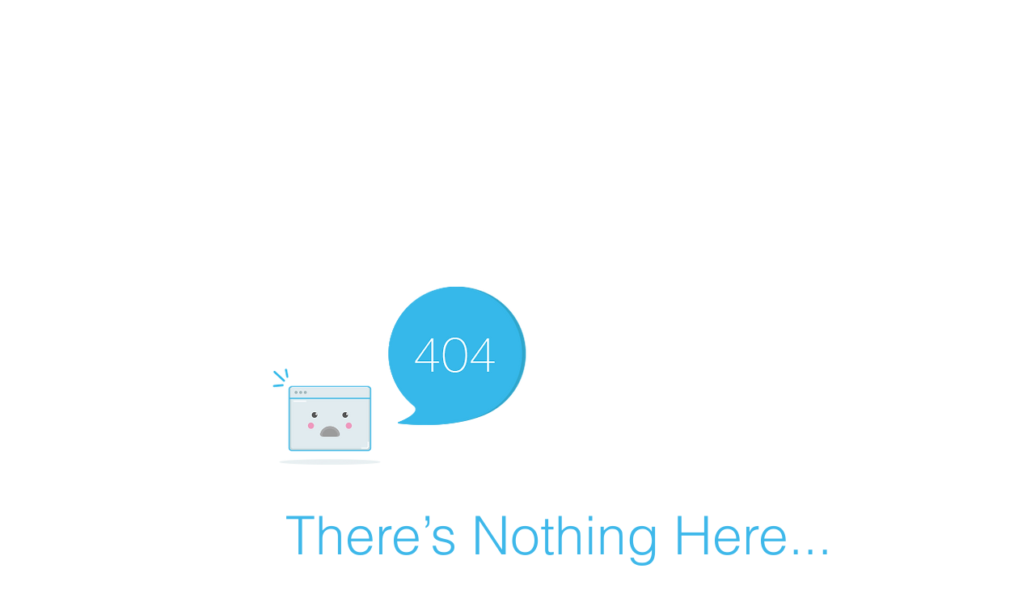

--- FILE ---
content_type: text/html; charset=utf-8
request_url: https://www.google.com/recaptcha/api2/aframe
body_size: 269
content:
<!DOCTYPE HTML><html><head><meta http-equiv="content-type" content="text/html; charset=UTF-8"></head><body><script nonce="oxlRBj_5bxF7BNDkG5gT4Q">/** Anti-fraud and anti-abuse applications only. See google.com/recaptcha */ try{var clients={'sodar':'https://pagead2.googlesyndication.com/pagead/sodar?'};window.addEventListener("message",function(a){try{if(a.source===window.parent){var b=JSON.parse(a.data);var c=clients[b['id']];if(c){var d=document.createElement('img');d.src=c+b['params']+'&rc='+(localStorage.getItem("rc::a")?sessionStorage.getItem("rc::b"):"");window.document.body.appendChild(d);sessionStorage.setItem("rc::e",parseInt(sessionStorage.getItem("rc::e")||0)+1);localStorage.setItem("rc::h",'1770149116368');}}}catch(b){}});window.parent.postMessage("_grecaptcha_ready", "*");}catch(b){}</script></body></html>